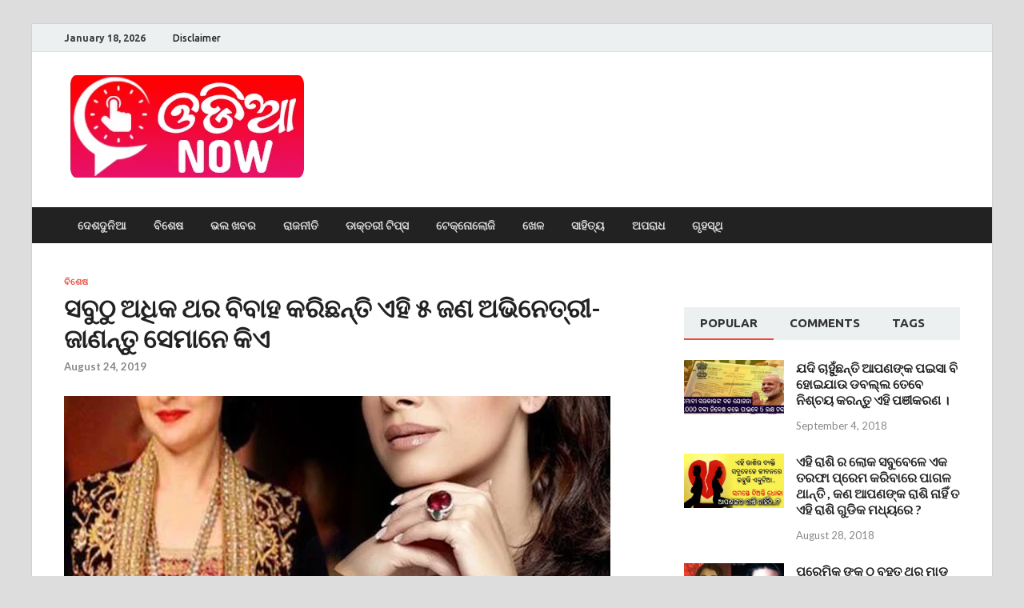

--- FILE ---
content_type: text/html; charset=UTF-8
request_url: https://odiadunia.com/ehi-abhineteri-adhik-thar-bibah-karichanti/
body_size: 19659
content:
<!DOCTYPE html>
<html lang="en-US">
<head>
<meta charset="UTF-8">
<meta name="viewport" content="width=device-width, initial-scale=1">
<link rel="profile" href="http://gmpg.org/xfn/11">

<meta name='robots' content='index, follow, max-image-preview:large, max-snippet:-1, max-video-preview:-1' />

	<!-- This site is optimized with the Yoast SEO plugin v26.5 - https://yoast.com/wordpress/plugins/seo/ -->
	<title>ସବୁଠୁ ଅଧିକ ଥର ବିବାହ କରିଛନ୍ତି ଏହି ୫ ଜଣ ଅଭିନେତ୍ରୀ- ଜାଣନ୍ତୁ ସେମାନେ କିଏ</title>
	<link rel="canonical" href="https://odiadunia.com/ehi-abhineteri-adhik-thar-bibah-karichanti/" />
	<meta property="og:locale" content="en_US" />
	<meta property="og:type" content="article" />
	<meta property="og:title" content="ସବୁଠୁ ଅଧିକ ଥର ବିବାହ କରିଛନ୍ତି ଏହି ୫ ଜଣ ଅଭିନେତ୍ରୀ- ଜାଣନ୍ତୁ ସେମାନେ କିଏ" />
	<meta property="og:description" content="ନମସ୍କାର ବନ୍ଧୁଗଣ, ଆପଣମାନଙ୍କୁ ଆମର ଏହି ଲେଖାକୁ ସ୍ଵାଗତ । ଆଜି ଆମେ ଏଭଳି ୫ଜଣ ଅଭିନେତ୍ରୀଙ୍କ ବିଷୟରେ କହିବୁ ଯେଉଁମାନେ ସବୁଠୁ ଅଧିକଥର ବିବାହ କରିଛନ୍ତି । ଆପଣମାନେ ତ ଜାଣିଥିବେ ବଲୀଉଡ ଦୁନିଆର ସମସ୍ତ କଳାକାର କିଛି ନା &hellip;" />
	<meta property="og:url" content="https://odiadunia.com/ehi-abhineteri-adhik-thar-bibah-karichanti/" />
	<meta property="og:site_name" content="Odia Dunia" />
	<meta property="article:published_time" content="2019-08-24T12:32:31+00:00" />
	<meta property="og:image" content="https://odiadunia.com/wp-content/uploads/2019/08/adhika-thara-bibah-karithiba.jpg" />
	<meta property="og:image:width" content="683" />
	<meta property="og:image:height" content="353" />
	<meta property="og:image:type" content="image/jpeg" />
	<meta name="author" content="Odia Dunia" />
	<meta name="twitter:card" content="summary_large_image" />
	<script type="application/ld+json" class="yoast-schema-graph">{"@context":"https://schema.org","@graph":[{"@type":"Article","@id":"https://odiadunia.com/ehi-abhineteri-adhik-thar-bibah-karichanti/#article","isPartOf":{"@id":"https://odiadunia.com/ehi-abhineteri-adhik-thar-bibah-karichanti/"},"author":{"name":"Odia Dunia","@id":"https://blueviolet-caribou-615638.hostingersite.com/#/schema/person/2172ce687971fe1593feb97428ec5363"},"headline":"ସବୁଠୁ ଅଧିକ ଥର ବିବାହ କରିଛନ୍ତି ଏହି ୫ ଜଣ ଅଭିନେତ୍ରୀ- ଜାଣନ୍ତୁ ସେମାନେ କିଏ","datePublished":"2019-08-24T12:32:31+00:00","mainEntityOfPage":{"@id":"https://odiadunia.com/ehi-abhineteri-adhik-thar-bibah-karichanti/"},"wordCount":1,"commentCount":0,"publisher":{"@id":"https://blueviolet-caribou-615638.hostingersite.com/#organization"},"image":{"@id":"https://odiadunia.com/ehi-abhineteri-adhik-thar-bibah-karichanti/#primaryimage"},"thumbnailUrl":"https://odiadunia.com/wp-content/uploads/2019/08/adhika-thara-bibah-karithiba.jpg","articleSection":["ବିଶେଷ"],"inLanguage":"en-US","potentialAction":[{"@type":"CommentAction","name":"Comment","target":["https://odiadunia.com/ehi-abhineteri-adhik-thar-bibah-karichanti/#respond"]}]},{"@type":"WebPage","@id":"https://odiadunia.com/ehi-abhineteri-adhik-thar-bibah-karichanti/","url":"https://odiadunia.com/ehi-abhineteri-adhik-thar-bibah-karichanti/","name":"ସବୁଠୁ ଅଧିକ ଥର ବିବାହ କରିଛନ୍ତି ଏହି ୫ ଜଣ ଅଭିନେତ୍ରୀ- ଜାଣନ୍ତୁ ସେମାନେ କିଏ","isPartOf":{"@id":"https://blueviolet-caribou-615638.hostingersite.com/#website"},"primaryImageOfPage":{"@id":"https://odiadunia.com/ehi-abhineteri-adhik-thar-bibah-karichanti/#primaryimage"},"image":{"@id":"https://odiadunia.com/ehi-abhineteri-adhik-thar-bibah-karichanti/#primaryimage"},"thumbnailUrl":"https://odiadunia.com/wp-content/uploads/2019/08/adhika-thara-bibah-karithiba.jpg","datePublished":"2019-08-24T12:32:31+00:00","breadcrumb":{"@id":"https://odiadunia.com/ehi-abhineteri-adhik-thar-bibah-karichanti/#breadcrumb"},"inLanguage":"en-US","potentialAction":[{"@type":"ReadAction","target":["https://odiadunia.com/ehi-abhineteri-adhik-thar-bibah-karichanti/"]}]},{"@type":"ImageObject","inLanguage":"en-US","@id":"https://odiadunia.com/ehi-abhineteri-adhik-thar-bibah-karichanti/#primaryimage","url":"https://odiadunia.com/wp-content/uploads/2019/08/adhika-thara-bibah-karithiba.jpg","contentUrl":"https://odiadunia.com/wp-content/uploads/2019/08/adhika-thara-bibah-karithiba.jpg","width":683,"height":353},{"@type":"BreadcrumbList","@id":"https://odiadunia.com/ehi-abhineteri-adhik-thar-bibah-karichanti/#breadcrumb","itemListElement":[{"@type":"ListItem","position":1,"name":"Home","item":"https://blueviolet-caribou-615638.hostingersite.com/"},{"@type":"ListItem","position":2,"name":"ସବୁଠୁ ଅଧିକ ଥର ବିବାହ କରିଛନ୍ତି ଏହି ୫ ଜଣ ଅଭିନେତ୍ରୀ- ଜାଣନ୍ତୁ ସେମାନେ କିଏ"}]},{"@type":"WebSite","@id":"https://blueviolet-caribou-615638.hostingersite.com/#website","url":"https://blueviolet-caribou-615638.hostingersite.com/","name":"Odia Dunia","description":"Odisha&#039;s No.1 News Portal","publisher":{"@id":"https://blueviolet-caribou-615638.hostingersite.com/#organization"},"potentialAction":[{"@type":"SearchAction","target":{"@type":"EntryPoint","urlTemplate":"https://blueviolet-caribou-615638.hostingersite.com/?s={search_term_string}"},"query-input":{"@type":"PropertyValueSpecification","valueRequired":true,"valueName":"search_term_string"}}],"inLanguage":"en-US"},{"@type":"Organization","@id":"https://blueviolet-caribou-615638.hostingersite.com/#organization","name":"Odia Dunia","url":"https://blueviolet-caribou-615638.hostingersite.com/","logo":{"@type":"ImageObject","inLanguage":"en-US","@id":"https://blueviolet-caribou-615638.hostingersite.com/#/schema/logo/image/","url":"https://odiadunia.com/wp-content/uploads/2021/06/OdiaNow-SiteLogo-2.png","contentUrl":"https://odiadunia.com/wp-content/uploads/2021/06/OdiaNow-SiteLogo-2.png","width":307,"height":132,"caption":"Odia Dunia"},"image":{"@id":"https://blueviolet-caribou-615638.hostingersite.com/#/schema/logo/image/"}},{"@type":"Person","@id":"https://blueviolet-caribou-615638.hostingersite.com/#/schema/person/2172ce687971fe1593feb97428ec5363","name":"Odia Dunia","image":{"@type":"ImageObject","inLanguage":"en-US","@id":"https://blueviolet-caribou-615638.hostingersite.com/#/schema/person/image/","url":"https://secure.gravatar.com/avatar/613e3fe092ac276dd094df9f2b14c99c5eaf08e0a22faf0f24922bf8be8fffb0?s=96&d=mm&r=g","contentUrl":"https://secure.gravatar.com/avatar/613e3fe092ac276dd094df9f2b14c99c5eaf08e0a22faf0f24922bf8be8fffb0?s=96&d=mm&r=g","caption":"Odia Dunia"},"url":"https://odiadunia.com/author/maaoduniamangala/"}]}</script>
	<!-- / Yoast SEO plugin. -->


<link rel='dns-prefetch' href='//fonts.googleapis.com' />
<link rel="alternate" type="application/rss+xml" title="Odia Dunia &raquo; Feed" href="https://odiadunia.com/feed/" />
<link rel="alternate" type="application/rss+xml" title="Odia Dunia &raquo; Comments Feed" href="https://odiadunia.com/comments/feed/" />
<link rel="alternate" type="application/rss+xml" title="Odia Dunia &raquo; ସବୁଠୁ ଅଧିକ ଥର ବିବାହ କରିଛନ୍ତି ଏହି ୫ ଜଣ ଅଭିନେତ୍ରୀ- ଜାଣନ୍ତୁ ସେମାନେ କିଏ Comments Feed" href="https://odiadunia.com/ehi-abhineteri-adhik-thar-bibah-karichanti/feed/" />
<link rel="alternate" title="oEmbed (JSON)" type="application/json+oembed" href="https://odiadunia.com/wp-json/oembed/1.0/embed?url=https%3A%2F%2Fodiadunia.com%2Fehi-abhineteri-adhik-thar-bibah-karichanti%2F" />
<link rel="alternate" title="oEmbed (XML)" type="text/xml+oembed" href="https://odiadunia.com/wp-json/oembed/1.0/embed?url=https%3A%2F%2Fodiadunia.com%2Fehi-abhineteri-adhik-thar-bibah-karichanti%2F&#038;format=xml" />
<style id='wp-img-auto-sizes-contain-inline-css' type='text/css'>
img:is([sizes=auto i],[sizes^="auto," i]){contain-intrinsic-size:3000px 1500px}
/*# sourceURL=wp-img-auto-sizes-contain-inline-css */
</style>

<style id='wp-emoji-styles-inline-css' type='text/css'>

	img.wp-smiley, img.emoji {
		display: inline !important;
		border: none !important;
		box-shadow: none !important;
		height: 1em !important;
		width: 1em !important;
		margin: 0 0.07em !important;
		vertical-align: -0.1em !important;
		background: none !important;
		padding: 0 !important;
	}
/*# sourceURL=wp-emoji-styles-inline-css */
</style>
<link rel='stylesheet' id='wp-block-library-css' href='https://odiadunia.com/wp-includes/css/dist/block-library/style.min.css?ver=6.9' type='text/css' media='all' />
<style id='global-styles-inline-css' type='text/css'>
:root{--wp--preset--aspect-ratio--square: 1;--wp--preset--aspect-ratio--4-3: 4/3;--wp--preset--aspect-ratio--3-4: 3/4;--wp--preset--aspect-ratio--3-2: 3/2;--wp--preset--aspect-ratio--2-3: 2/3;--wp--preset--aspect-ratio--16-9: 16/9;--wp--preset--aspect-ratio--9-16: 9/16;--wp--preset--color--black: #000000;--wp--preset--color--cyan-bluish-gray: #abb8c3;--wp--preset--color--white: #ffffff;--wp--preset--color--pale-pink: #f78da7;--wp--preset--color--vivid-red: #cf2e2e;--wp--preset--color--luminous-vivid-orange: #ff6900;--wp--preset--color--luminous-vivid-amber: #fcb900;--wp--preset--color--light-green-cyan: #7bdcb5;--wp--preset--color--vivid-green-cyan: #00d084;--wp--preset--color--pale-cyan-blue: #8ed1fc;--wp--preset--color--vivid-cyan-blue: #0693e3;--wp--preset--color--vivid-purple: #9b51e0;--wp--preset--gradient--vivid-cyan-blue-to-vivid-purple: linear-gradient(135deg,rgb(6,147,227) 0%,rgb(155,81,224) 100%);--wp--preset--gradient--light-green-cyan-to-vivid-green-cyan: linear-gradient(135deg,rgb(122,220,180) 0%,rgb(0,208,130) 100%);--wp--preset--gradient--luminous-vivid-amber-to-luminous-vivid-orange: linear-gradient(135deg,rgb(252,185,0) 0%,rgb(255,105,0) 100%);--wp--preset--gradient--luminous-vivid-orange-to-vivid-red: linear-gradient(135deg,rgb(255,105,0) 0%,rgb(207,46,46) 100%);--wp--preset--gradient--very-light-gray-to-cyan-bluish-gray: linear-gradient(135deg,rgb(238,238,238) 0%,rgb(169,184,195) 100%);--wp--preset--gradient--cool-to-warm-spectrum: linear-gradient(135deg,rgb(74,234,220) 0%,rgb(151,120,209) 20%,rgb(207,42,186) 40%,rgb(238,44,130) 60%,rgb(251,105,98) 80%,rgb(254,248,76) 100%);--wp--preset--gradient--blush-light-purple: linear-gradient(135deg,rgb(255,206,236) 0%,rgb(152,150,240) 100%);--wp--preset--gradient--blush-bordeaux: linear-gradient(135deg,rgb(254,205,165) 0%,rgb(254,45,45) 50%,rgb(107,0,62) 100%);--wp--preset--gradient--luminous-dusk: linear-gradient(135deg,rgb(255,203,112) 0%,rgb(199,81,192) 50%,rgb(65,88,208) 100%);--wp--preset--gradient--pale-ocean: linear-gradient(135deg,rgb(255,245,203) 0%,rgb(182,227,212) 50%,rgb(51,167,181) 100%);--wp--preset--gradient--electric-grass: linear-gradient(135deg,rgb(202,248,128) 0%,rgb(113,206,126) 100%);--wp--preset--gradient--midnight: linear-gradient(135deg,rgb(2,3,129) 0%,rgb(40,116,252) 100%);--wp--preset--font-size--small: 13px;--wp--preset--font-size--medium: 20px;--wp--preset--font-size--large: 36px;--wp--preset--font-size--x-large: 42px;--wp--preset--spacing--20: 0.44rem;--wp--preset--spacing--30: 0.67rem;--wp--preset--spacing--40: 1rem;--wp--preset--spacing--50: 1.5rem;--wp--preset--spacing--60: 2.25rem;--wp--preset--spacing--70: 3.38rem;--wp--preset--spacing--80: 5.06rem;--wp--preset--shadow--natural: 6px 6px 9px rgba(0, 0, 0, 0.2);--wp--preset--shadow--deep: 12px 12px 50px rgba(0, 0, 0, 0.4);--wp--preset--shadow--sharp: 6px 6px 0px rgba(0, 0, 0, 0.2);--wp--preset--shadow--outlined: 6px 6px 0px -3px rgb(255, 255, 255), 6px 6px rgb(0, 0, 0);--wp--preset--shadow--crisp: 6px 6px 0px rgb(0, 0, 0);}:where(.is-layout-flex){gap: 0.5em;}:where(.is-layout-grid){gap: 0.5em;}body .is-layout-flex{display: flex;}.is-layout-flex{flex-wrap: wrap;align-items: center;}.is-layout-flex > :is(*, div){margin: 0;}body .is-layout-grid{display: grid;}.is-layout-grid > :is(*, div){margin: 0;}:where(.wp-block-columns.is-layout-flex){gap: 2em;}:where(.wp-block-columns.is-layout-grid){gap: 2em;}:where(.wp-block-post-template.is-layout-flex){gap: 1.25em;}:where(.wp-block-post-template.is-layout-grid){gap: 1.25em;}.has-black-color{color: var(--wp--preset--color--black) !important;}.has-cyan-bluish-gray-color{color: var(--wp--preset--color--cyan-bluish-gray) !important;}.has-white-color{color: var(--wp--preset--color--white) !important;}.has-pale-pink-color{color: var(--wp--preset--color--pale-pink) !important;}.has-vivid-red-color{color: var(--wp--preset--color--vivid-red) !important;}.has-luminous-vivid-orange-color{color: var(--wp--preset--color--luminous-vivid-orange) !important;}.has-luminous-vivid-amber-color{color: var(--wp--preset--color--luminous-vivid-amber) !important;}.has-light-green-cyan-color{color: var(--wp--preset--color--light-green-cyan) !important;}.has-vivid-green-cyan-color{color: var(--wp--preset--color--vivid-green-cyan) !important;}.has-pale-cyan-blue-color{color: var(--wp--preset--color--pale-cyan-blue) !important;}.has-vivid-cyan-blue-color{color: var(--wp--preset--color--vivid-cyan-blue) !important;}.has-vivid-purple-color{color: var(--wp--preset--color--vivid-purple) !important;}.has-black-background-color{background-color: var(--wp--preset--color--black) !important;}.has-cyan-bluish-gray-background-color{background-color: var(--wp--preset--color--cyan-bluish-gray) !important;}.has-white-background-color{background-color: var(--wp--preset--color--white) !important;}.has-pale-pink-background-color{background-color: var(--wp--preset--color--pale-pink) !important;}.has-vivid-red-background-color{background-color: var(--wp--preset--color--vivid-red) !important;}.has-luminous-vivid-orange-background-color{background-color: var(--wp--preset--color--luminous-vivid-orange) !important;}.has-luminous-vivid-amber-background-color{background-color: var(--wp--preset--color--luminous-vivid-amber) !important;}.has-light-green-cyan-background-color{background-color: var(--wp--preset--color--light-green-cyan) !important;}.has-vivid-green-cyan-background-color{background-color: var(--wp--preset--color--vivid-green-cyan) !important;}.has-pale-cyan-blue-background-color{background-color: var(--wp--preset--color--pale-cyan-blue) !important;}.has-vivid-cyan-blue-background-color{background-color: var(--wp--preset--color--vivid-cyan-blue) !important;}.has-vivid-purple-background-color{background-color: var(--wp--preset--color--vivid-purple) !important;}.has-black-border-color{border-color: var(--wp--preset--color--black) !important;}.has-cyan-bluish-gray-border-color{border-color: var(--wp--preset--color--cyan-bluish-gray) !important;}.has-white-border-color{border-color: var(--wp--preset--color--white) !important;}.has-pale-pink-border-color{border-color: var(--wp--preset--color--pale-pink) !important;}.has-vivid-red-border-color{border-color: var(--wp--preset--color--vivid-red) !important;}.has-luminous-vivid-orange-border-color{border-color: var(--wp--preset--color--luminous-vivid-orange) !important;}.has-luminous-vivid-amber-border-color{border-color: var(--wp--preset--color--luminous-vivid-amber) !important;}.has-light-green-cyan-border-color{border-color: var(--wp--preset--color--light-green-cyan) !important;}.has-vivid-green-cyan-border-color{border-color: var(--wp--preset--color--vivid-green-cyan) !important;}.has-pale-cyan-blue-border-color{border-color: var(--wp--preset--color--pale-cyan-blue) !important;}.has-vivid-cyan-blue-border-color{border-color: var(--wp--preset--color--vivid-cyan-blue) !important;}.has-vivid-purple-border-color{border-color: var(--wp--preset--color--vivid-purple) !important;}.has-vivid-cyan-blue-to-vivid-purple-gradient-background{background: var(--wp--preset--gradient--vivid-cyan-blue-to-vivid-purple) !important;}.has-light-green-cyan-to-vivid-green-cyan-gradient-background{background: var(--wp--preset--gradient--light-green-cyan-to-vivid-green-cyan) !important;}.has-luminous-vivid-amber-to-luminous-vivid-orange-gradient-background{background: var(--wp--preset--gradient--luminous-vivid-amber-to-luminous-vivid-orange) !important;}.has-luminous-vivid-orange-to-vivid-red-gradient-background{background: var(--wp--preset--gradient--luminous-vivid-orange-to-vivid-red) !important;}.has-very-light-gray-to-cyan-bluish-gray-gradient-background{background: var(--wp--preset--gradient--very-light-gray-to-cyan-bluish-gray) !important;}.has-cool-to-warm-spectrum-gradient-background{background: var(--wp--preset--gradient--cool-to-warm-spectrum) !important;}.has-blush-light-purple-gradient-background{background: var(--wp--preset--gradient--blush-light-purple) !important;}.has-blush-bordeaux-gradient-background{background: var(--wp--preset--gradient--blush-bordeaux) !important;}.has-luminous-dusk-gradient-background{background: var(--wp--preset--gradient--luminous-dusk) !important;}.has-pale-ocean-gradient-background{background: var(--wp--preset--gradient--pale-ocean) !important;}.has-electric-grass-gradient-background{background: var(--wp--preset--gradient--electric-grass) !important;}.has-midnight-gradient-background{background: var(--wp--preset--gradient--midnight) !important;}.has-small-font-size{font-size: var(--wp--preset--font-size--small) !important;}.has-medium-font-size{font-size: var(--wp--preset--font-size--medium) !important;}.has-large-font-size{font-size: var(--wp--preset--font-size--large) !important;}.has-x-large-font-size{font-size: var(--wp--preset--font-size--x-large) !important;}
/*# sourceURL=global-styles-inline-css */
</style>

<style id='classic-theme-styles-inline-css' type='text/css'>
/*! This file is auto-generated */
.wp-block-button__link{color:#fff;background-color:#32373c;border-radius:9999px;box-shadow:none;text-decoration:none;padding:calc(.667em + 2px) calc(1.333em + 2px);font-size:1.125em}.wp-block-file__button{background:#32373c;color:#fff;text-decoration:none}
/*# sourceURL=/wp-includes/css/classic-themes.min.css */
</style>
<link rel='stylesheet' id='hitmag-fonts-css' href='https://fonts.googleapis.com/css?family=Ubuntu%3A400%2C500%2C700%7CLato%3A400%2C700%2C400italic%2C700italic%7COpen+Sans%3A400%2C400italic%2C700&#038;subset=latin%2Clatin-ext' type='text/css' media='all' />
<link rel='stylesheet' id='hitmag-font-awesome-css' href='https://odiadunia.com/wp-content/themes/hitmag/css/font-awesome.min.css?ver=4.7.0' type='text/css' media='all' />
<link rel='stylesheet' id='hitmag-style-css' href='https://odiadunia.com/wp-content/themes/hitmag/style.css?ver=6.9' type='text/css' media='all' />
<link rel='stylesheet' id='jquery-flexslider-css' href='https://odiadunia.com/wp-content/themes/hitmag/css/flexslider.css?ver=6.9' type='text/css' media='screen' />
<link rel='stylesheet' id='jquery-magnific-popup-css' href='https://odiadunia.com/wp-content/themes/hitmag/css/magnific-popup.css?ver=6.9' type='text/css' media='all' />
<script type="text/javascript" src="https://odiadunia.com/wp-includes/js/jquery/jquery.min.js?ver=3.7.1" id="jquery-core-js"></script>
<script type="text/javascript" src="https://odiadunia.com/wp-includes/js/jquery/jquery-migrate.min.js?ver=3.4.1" id="jquery-migrate-js"></script>
<script type="text/javascript" id="jquery-js-after">
/* <![CDATA[ */
jQuery(document).ready(function() {
	jQuery(".79a1e217b58e01818881b7f2eecab880").click(function() {
		jQuery.post(
			"https://odiadunia.com/wp-admin/admin-ajax.php", {
				"action": "quick_adsense_onpost_ad_click",
				"quick_adsense_onpost_ad_index": jQuery(this).attr("data-index"),
				"quick_adsense_nonce": "0f160e4a5e",
			}, function(response) { }
		);
	});
});

//# sourceURL=jquery-js-after
/* ]]> */
</script>
<link rel="https://api.w.org/" href="https://odiadunia.com/wp-json/" /><link rel="alternate" title="JSON" type="application/json" href="https://odiadunia.com/wp-json/wp/v2/posts/7373" /><link rel="EditURI" type="application/rsd+xml" title="RSD" href="https://odiadunia.com/xmlrpc.php?rsd" />
<meta name="generator" content="WordPress 6.9" />
<link rel='shortlink' href='https://odiadunia.com/?p=7373' />
<!-- Global site tag (gtag.js) - Google Analytics -->
<script async src="https://www.googletagmanager.com/gtag/js?id=G-P15K65659R"></script>
<script>
  window.dataLayer = window.dataLayer || [];
  function gtag(){dataLayer.push(arguments);}
  gtag('js', new Date());

  gtag('config', 'G-P15K65659R');
</script>
<script type="text/javascript">
  window._taboola = window._taboola || [];
  _taboola.push({article:'auto'});
  !function (e, f, u, i) {
    if (!document.getElementById(i)){
      e.async = 1;
      e.src = u;
      e.id = i;
      f.parentNode.insertBefore(e, f);
    }
  }(document.createElement('script'),
  document.getElementsByTagName('script')[0],
  '//cdn.taboola.com/libtrc/headlines9-odiadunia/loader.js',
  'tb_loader_script');
  if(window.performance && typeof window.performance.mark == 'function')
    {window.performance.mark('tbl_ic');}
</script>
<meta name="facebook-domain-verification" content="9qkgxs0qsfr5gdrvc7xnioi1x6m8z7" />
<script id="script">
    var s = document.createElement("script")
    s.src = "https://notix.io/ent/current/enot.min.js"
    s.onload = function (sdk) {
        sdk.startInstall({
            appId: "1005405066369290db825ccc7345bea",
            loadSettings: true
        })
    }
    document.head.append(s)
</script><script type='text/javascript'>window._taboola = window._taboola || [];
_taboola.push({article:'auto'});
_taboola.push({listenTo:'render',handler:function(p){TRC.modDebug.logMessageToServer(2,"wordpress-integ");}});
_taboola.push({additional_data:{sdkd:{
            "os": "Wordpress",
            "osv": "6.9",
            "php_ver": "8.3.25",
            "sdkt": "Taboola Wordpress Plugin",
            "sdkv": "3.0.2",
            "loc_mid": "",
            "loc_home": ""
        }
    }
});
! function(e, f, u) {
    e.async = 1;
    e.src = u;
    f.parentNode.insertBefore(e, f);
}(document.createElement('script'), document.getElementsByTagName('script')[0], '//cdn.taboola.com/libtrc/headlines9-odiadunia/loader.js');</script><meta property="fb:pages" content="101123144726553" />
<meta property="ia:markup_url_dev" content="https://odiadunia.com/ehi-abhineteri-adhik-thar-bibah-karichanti/?wpna_ia_markup=true">
		<style type="text/css">
			
			button,
			input[type="button"],
			input[type="reset"],
			input[type="submit"] {
				background: #E74C3C;
			}

            .th-readmore {
                background: #E74C3C;
            }           

            a:hover {
                color: #E74C3C;
            } 

            .main-navigation a:hover {
                background-color: #E74C3C;
            }

            .main-navigation .current_page_item > a,
            .main-navigation .current-menu-item > a,
            .main-navigation .current_page_ancestor > a,
            .main-navigation .current-menu-ancestor > a {
                background-color: #E74C3C;
            }

            #main-nav-button:hover {
                background-color: #E74C3C;
            }

            .post-navigation .post-title:hover {
                color: #E74C3C;
            }

            .top-navigation a:hover {
                color: #E74C3C;
            }

            .top-navigation ul ul a:hover {
                background: #E74C3C;
            }

            #top-nav-button:hover {
                color: #E74C3C;
            }

            .responsive-mainnav li a:hover,
            .responsive-topnav li a:hover {
                background: #E74C3C;
            }

            #hm-search-form .search-form .search-submit {
                background-color: #E74C3C;
            }

            .nav-links .current {
                background: #E74C3C;
            }

            .elementor-widget-container h5,
            .widget-title {
                border-bottom: 2px solid #E74C3C;
            }

            .footer-widget-title {
                border-bottom: 2px solid #E74C3C;
            }

            .widget-area a:hover {
                color: #E74C3C;
            }

            .footer-widget-area .widget a:hover {
                color: #E74C3C;
            }

            .site-info a:hover {
                color: #E74C3C;
            }

            .search-form .search-submit {
                background: #E74C3C;
            }

            .hmb-entry-title a:hover {
                color: #E74C3C;
            }

            .hmb-entry-meta a:hover,
            .hms-meta a:hover {
                color: #E74C3C;
            }

            .hms-title a:hover {
                color: #E74C3C;
            }

            .hmw-grid-post .post-title a:hover {
                color: #E74C3C;
            }

            .footer-widget-area .hmw-grid-post .post-title a:hover,
            .footer-widget-area .hmb-entry-title a:hover,
            .footer-widget-area .hms-title a:hover {
                color: #E74C3C;
            }

            .hm-tabs-wdt .ui-state-active {
                border-bottom: 2px solid #E74C3C;
            }

            a.hm-viewall {
                background: #E74C3C;
            }

            #hitmag-tags a,
            .widget_tag_cloud .tagcloud a {
                background: #E74C3C;
            }

            .site-title a {
                color: #E74C3C;
            }

            .hitmag-post .entry-title a:hover {
                color: #E74C3C;
            }

            .hitmag-post .entry-meta a:hover {
                color: #E74C3C;
            }

            .cat-links a {
                color: #E74C3C;
            }

            .hitmag-single .entry-meta a:hover {
                color: #E74C3C;
            }

            .hitmag-single .author a:hover {
                color: #E74C3C;
            }

            .hm-author-content .author-posts-link {
                color: #E74C3C;
            }

            .hm-tags-links a:hover {
                background: #E74C3C;
            }

            .hm-tagged {
                background: #E74C3C;
            }

            .hm-edit-link a.post-edit-link {
                background: #E74C3C;
            }

            .arc-page-title {
                border-bottom: 2px solid #E74C3C;
            }

            .srch-page-title {
                border-bottom: 2px solid #E74C3C;
            }

            .hm-slider-details .cat-links {
                background: #E74C3C;
            }

            .hm-rel-post .post-title a:hover {
                color: #E74C3C;
            }

            .comment-author a {
                color: #E74C3C;
            }

            .comment-metadata a:hover,
            .comment-metadata a:focus,
            .pingback .comment-edit-link:hover,
            .pingback .comment-edit-link:focus {
                color: #E74C3C;
            }

            .comment-reply-link:hover,
            .comment-reply-link:focus {
                background: #E74C3C;
            }

            .required {
                color: #E74C3C;
            }

            blockquote {
                border-left: 3px solid #E74C3C;
            }

            .comment-reply-title small a:before {
                color: #E74C3C;
            }
            
            .woocommerce ul.products li.product h3:hover,
            .woocommerce-widget-area ul li a:hover,
            .woocommerce-loop-product__title:hover {
                color: #E74C3C;
            }

            .woocommerce-product-search input[type="submit"],
            .woocommerce #respond input#submit, 
            .woocommerce a.button, 
            .woocommerce button.button, 
            .woocommerce input.button,
            .woocommerce nav.woocommerce-pagination ul li a:focus,
            .woocommerce nav.woocommerce-pagination ul li a:hover,
            .woocommerce nav.woocommerce-pagination ul li span.current,
            .woocommerce span.onsale,
            .woocommerce-widget-area .widget-title,
            .woocommerce #respond input#submit.alt,
            .woocommerce a.button.alt,
            .woocommerce button.button.alt,
            .woocommerce input.button.alt {
                background: #E74C3C;
            }
            
            .wp-block-quote,
            .wp-block-quote:not(.is-large):not(.is-style-large) {
                border-left: 3px solid #E74C3C;
            }		</style>
	<link rel="pingback" href="https://odiadunia.com/xmlrpc.php">	<style type="text/css">

			.site-title a,
		.site-description {
			position: absolute;
			clip: rect(1px, 1px, 1px, 1px);
		}

	
	</style>
	<link rel="icon" href="https://odiadunia.com/wp-content/uploads/2021/06/OdiaNow-SiteLogo1-2.png" sizes="32x32" />
<link rel="icon" href="https://odiadunia.com/wp-content/uploads/2021/06/OdiaNow-SiteLogo1-2.png" sizes="192x192" />
<link rel="apple-touch-icon" href="https://odiadunia.com/wp-content/uploads/2021/06/OdiaNow-SiteLogo1-2.png" />
<meta name="msapplication-TileImage" content="https://odiadunia.com/wp-content/uploads/2021/06/OdiaNow-SiteLogo1-2.png" />
</head>

<body class="wp-singular post-template-default single single-post postid-7373 single-format-standard wp-custom-logo wp-theme-hitmag group-blog th-right-sidebar">



<div id="page" class="site hitmag-wrapper">
	<a class="skip-link screen-reader-text" href="#content">Skip to content</a>

	
	<header id="masthead" class="site-header" role="banner">

		
							<div class="hm-topnavbutton">
					<div class="hm-nwrap">
						<a href="#" class="navbutton" id="top-nav-button">Top Menu</a>
					</div>	
				</div>
				<div class="responsive-topnav"></div>					
			
			<div class="hm-top-bar">
				<div class="hm-container">
					
											<div class="hm-date">January 18, 2026</div>
					
											<div id="top-navigation" class="top-navigation">
							<div class="menu-top-container"><ul id="top-menu" class="menu"><li id="menu-item-90283" class="menu-item menu-item-type-post_type menu-item-object-page menu-item-90283"><a href="https://odiadunia.com/disclaimer/">Disclaimer</a></li>
</ul></div>					
						</div>		
					
					
				</div><!-- .hm-container -->
			</div><!-- .hm-top-bar -->

		
		
		<div class="header-main-area ">
			<div class="hm-container">
			<div class="site-branding">
				<div class="site-branding-content">
					<div class="hm-logo">
						<a href="https://odiadunia.com/" class="custom-logo-link" rel="home"><img width="307" height="132" src="https://odiadunia.com/wp-content/uploads/2021/06/OdiaNow-SiteLogo-2.png" class="custom-logo" alt="Odia Dunia" decoding="async" /></a>					</div><!-- .hm-logo -->

					<div class="hm-site-title">
													<p class="site-title"><a href="https://odiadunia.com/" rel="home">Odia Dunia</a></p>
													<p class="site-description">Odisha&#039;s No.1 News Portal</p>
											</div><!-- .hm-site-title -->
				</div><!-- .site-branding-content -->
			</div><!-- .site-branding -->

			
						</div><!-- .hm-container -->
		</div><!-- .header-main-area -->

		
		<div class="hm-nav-container">
			<nav id="site-navigation" class="main-navigation" role="navigation">
				<div class="hm-container">
					<div class="menu-main-menu-container"><ul id="primary-menu" class="menu"><li id="menu-item-15" class="menu-item menu-item-type-taxonomy menu-item-object-category menu-item-15"><a href="https://odiadunia.com/category/%e0%ac%a6%e0%ad%87%e0%ac%b6%e0%ac%a6%e0%ad%81%e0%ac%a8%e0%ac%bf%e0%ac%86/">ଦେଶଦୁନିଆ</a></li>
<li id="menu-item-153" class="menu-item menu-item-type-taxonomy menu-item-object-category current-post-ancestor current-menu-parent current-post-parent menu-item-153"><a href="https://odiadunia.com/category/%e0%ac%ac%e0%ac%bf%e0%ac%b6%e0%ad%87%e0%ac%b7/">ବିଶେଷ</a></li>
<li id="menu-item-16" class="menu-item menu-item-type-taxonomy menu-item-object-category menu-item-16"><a href="https://odiadunia.com/category/%e0%ac%ad%e0%ac%b2-%e0%ac%96%e0%ac%ac%e0%ac%b0/">ଭଲ ଖବର</a></li>
<li id="menu-item-17" class="menu-item menu-item-type-taxonomy menu-item-object-category menu-item-17"><a href="https://odiadunia.com/category/%e0%ac%b0%e0%ac%be%e0%ac%9c%e0%ac%a8%e0%ad%80%e0%ac%a4%e0%ac%bf/">ରାଜନୀତି</a></li>
<li id="menu-item-14" class="menu-item menu-item-type-taxonomy menu-item-object-category menu-item-14"><a href="https://odiadunia.com/category/%e0%ac%a1%e0%ac%be%e0%ac%95%e0%ad%8d%e0%ac%a4%e0%ac%b0%e0%ad%80-%e0%ac%9f%e0%ac%bf%e0%ac%aa%e0%ad%8d%e0%ac%b8/">ଡାକ୍ତରୀ ଟିପ୍ସ</a></li>
<li id="menu-item-13" class="menu-item menu-item-type-taxonomy menu-item-object-category menu-item-13"><a href="https://odiadunia.com/category/%e0%ac%9f%e0%ad%87%e0%ac%95%e0%ad%8d%e0%ac%a8%e0%ad%8b%e0%ac%b2%e0%ad%8b%e0%ac%9c%e0%ac%bf/">ଟେକ୍ନୋଲୋଜି</a></li>
<li id="menu-item-11" class="menu-item menu-item-type-taxonomy menu-item-object-category menu-item-11"><a href="https://odiadunia.com/category/%e0%ac%96%e0%ad%87%e0%ac%b3/">ଖେଳ</a></li>
<li id="menu-item-18" class="menu-item menu-item-type-taxonomy menu-item-object-category menu-item-18"><a href="https://odiadunia.com/category/%e0%ac%b8%e0%ac%be%e0%ac%b9%e0%ac%bf%e0%ac%a4%e0%ad%8d%e0%ad%9f/">ସାହିତ୍ୟ</a></li>
<li id="menu-item-10" class="menu-item menu-item-type-taxonomy menu-item-object-category menu-item-10"><a href="https://odiadunia.com/category/%e0%ac%85%e0%ac%aa%e0%ac%b0%e0%ac%be%e0%ac%a7/">ଅପରାଧ</a></li>
<li id="menu-item-12" class="menu-item menu-item-type-taxonomy menu-item-object-category menu-item-12"><a href="https://odiadunia.com/category/%e0%ac%97%e0%ad%83%e0%ac%b9%e0%ac%b8%e0%ad%8d%e0%ac%a5%e0%ac%bf/">ଗୃହସ୍ଥି</a></li>
</ul></div>					
									</div><!-- .hm-container -->
			</nav><!-- #site-navigation -->
			<div class="hm-nwrap">
				<a href="#" class="navbutton" id="main-nav-button">Main Menu</a>
			</div>
			<div class="responsive-mainnav"></div>
		</div><!-- .hm-nav-container -->

		
	</header><!-- #masthead -->

	
	<div id="content" class="site-content">
		<div class="hm-container">
	
	<div id="primary" class="content-area">
		<main id="main" class="site-main" role="main">

		
<article id="post-7373" class="hitmag-single post-7373 post type-post status-publish format-standard has-post-thumbnail hentry category-12">

	
	<header class="entry-header">
		<div class="cat-links"><a href="https://odiadunia.com/category/%e0%ac%ac%e0%ac%bf%e0%ac%b6%e0%ad%87%e0%ac%b7/" rel="category tag">ବିଶେଷ</a></div><h1 class="entry-title">ସବୁଠୁ ଅଧିକ ଥର ବିବାହ କରିଛନ୍ତି ଏହି ୫ ଜଣ ଅଭିନେତ୍ରୀ- ଜାଣନ୍ତୁ ସେମାନେ କିଏ</h1>		<div class="entry-meta">
			<span class="posted-on"><a href="https://odiadunia.com/ehi-abhineteri-adhik-thar-bibah-karichanti/" rel="bookmark"><time class="entry-date published updated" datetime="2019-08-24T18:02:31+05:30">August 24, 2019</time></a></span>		</div><!-- .entry-meta -->
		
	</header><!-- .entry-header -->
	
	<img width="683" height="353" src="https://odiadunia.com/wp-content/uploads/2019/08/adhika-thara-bibah-karithiba.jpg" class="attachment-hitmag-featured size-hitmag-featured wp-post-image" alt="" decoding="async" fetchpriority="high" />
	
	<div class="entry-content">
		<div class="79a1e217b58e01818881b7f2eecab880" data-index="5" style="float: none; margin:10px 0 10px 0; text-align:center;">
<div id="taboola-mid-article-thumbnails"></div>
<script type="text/javascript">
  window._taboola = window._taboola || [];
  _taboola.push({
    mode: 'thumbnails-m1',
    container: 'taboola-mid-article-thumbnails',
    placement: 'Mid Article Thumbnails',
    target_type: 'mix'
  });
</script>
</div>
<p style="text-align: justify;">ନମସ୍କାର ବନ୍ଧୁଗଣ, ଆପଣମାନଙ୍କୁ ଆମର ଏହି ଲେଖାକୁ ସ୍ଵାଗତ । ଆଜି ଆମେ ଏଭଳି ୫ଜଣ ଅଭିନେତ୍ରୀଙ୍କ ବିଷୟରେ କହିବୁ ଯେଉଁମାନେ ସବୁଠୁ ଅଧିକଥର ବିବାହ କରିଛନ୍ତି । ଆପଣମାନେ ତ ଜାଣିଥିବେ ବଲୀଉଡ ଦୁନିଆର ସମସ୍ତ କଳାକାର କିଛି ନା କିଛି କଥାକୁ ନେଇ ସବୁ ବେଳେ ଚର୍ଚ୍ଚାରେ ରୁହନ୍ତି । ଏବଂ ଦର୍ଶକ ମାନେ ମଧ୍ୟ କଳାକାରଙ୍କ ବ୍ୟକ୍ତିଗତ ଜୀବନ ବିଷୟରେ ଜାଣିବାକୁ ସବୁବେଳେ ରୂଚି ରଖିଥାନ୍ତି । ବଲୀଉଡ ର ଅଭିନେତ୍ରୀମାନେ କେହି କାହାଠୁ କମ ନୁହନ୍ତି । ସମସ୍ତେ ନିଜ ନିଜ ତାରିକାରେ ଦର୍ଶକ ମାନଙ୍କ ମନରେ ରାଜ କରନ୍ତି ।</p>
<p style="text-align: justify;">ତେବେ ଆଜି ଆମେ ସେହିଭଳି କିଛି ଅଭିନେତ୍ରୀ ମାନଙ୍କ ବିଷୟରେ କହିବୁ ଯେଉଁମାନେ ନିଜର ବିବାହ କୁ ନେଇ ସୋସିଆଲ ମିଡିଆରେ ଖୁବ ଚର୍ଚ୍ଚାରେ ଅଛନ୍ତି । ତେବେ ଆସନ୍ତୁ ଜାଣିବା ସେହି ୫ ଜଣ ଅଭିନେତ୍ରୀ କିଏ ।</p><div class="79a1e217b58e01818881b7f2eecab880" data-index="6" style="float: none; margin:10px 0 10px 0; text-align:center;">
<div id="taboola-mid-article-thumbnails-2"></div>
<script type="text/javascript">
  window._taboola = window._taboola || [];
  _taboola.push({
    mode: 'thumbnails-m1',
    container: 'taboola-mid-article-thumbnails-2',
    placement: 'Mid Article Thumbnails 2',
    target_type: 'mix'
  });
</script>
</div>

<p style="text-align: justify;"><img decoding="async" class="aligncenter wp-image-7379" src="https://odiadunia.com/wp-content/uploads/2019/08/Neelima-Azeem.jpg" alt="" width="717" height="600" /></p>
<h3 style="text-align: justify;">ନିଳିମା ଅଜିମ୍‌</h3>
<p style="text-align: justify;">ବଲିଉଡ ଅଭିନେତ୍ରୀ ନିଳିମା ଅଜିମ୍‌ ଥରେ ବା ଦୁଇଥର ନୁହଁ ବରଂ ତିନି ଥର ବିବାହ କରିଛନ୍ତି । ପ୍ରଥମେ ସେ ପଙ୍କଜ କପୁରଙ୍କୁ ବିବାହ କରିଥିଲେ । ଦ୍ବିତୀୟ ଥର ସେ ରାଜେଶ ଖଟ୍ଟରଙ୍କୁ ବିବାହ କରିଥିଲେ ଓ ତୃତୀୟ ଥର ଉସ୍ମାଦ ରଜା ଅଲ୍ଲୀ ଖାନଙ୍କୁ ବିବାହ କରିଥିଲେ ।</p>
<p><img decoding="async" class="aligncenter wp-image-7375" src="https://odiadunia.com/wp-content/uploads/2019/08/neelam-kothari1.jpg" alt="" width="801" height="500" /></p>
<h3 style="text-align: justify;">ନିଲମ କୋଠାରୀ</h3>
<p style="text-align: justify;">ବଲିଉଡ ଅଭିନେତ୍ରୀ ନିଲମ କୋଠାରୀ ମଧ୍ୟ ୨ ଥର ବିବାହ କରିଛନ୍ତି। ପ୍ରଥମେ ସେ ଇଂଲଣ୍ଡ ଜଣେ ବ୍ୟବସାୟୀଙ୍କୁ ବିବାହ କରିଥିଲେ। ତାଙ୍କ ସହ ବିବାହ ବିଚ୍ଛେଦ ପରେ ଅଭିନେତା ସମୀର ସୋନିଙ୍କ ସହ ଦ୍ବିତୀୟ ବିବାହ କରିଥିଲେ।</p>
<p><img loading="lazy" decoding="async" class="aligncenter wp-image-7380" src="https://odiadunia.com/wp-content/uploads/2019/08/jeba-mukhtyar.jpg" alt="" width="889" height="500" srcset="https://odiadunia.com/wp-content/uploads/2019/08/jeba-mukhtyar.jpg 1280w, https://odiadunia.com/wp-content/uploads/2019/08/jeba-mukhtyar-768x432.jpg 768w" sizes="auto, (max-width: 889px) 100vw, 889px" /></p>
<h3 style="text-align: justify;">ଜେବା ବଖ୍ତିୟାର</h3>
<p style="text-align: justify;">ବଲିଉଡ ଅଭିନେତ୍ରୀ ଜେବା ବଖ୍ତିୟାର ୪ ଥର ବିବାହ କରିଛନ୍ତି । ପ୍ରଥମେ ଅଦନାନ ସମି, ଦ୍ବୀତୀୟ ଥର ଜାବେଦ ଜାଫ୍ରି, ତୃତୀୟ ଥର ସଲମାନ ବଲିଆନୀ ଓ ଚର୍ଥୁତ ଥର ସୋହେଲ ଖାନ ଲେଗହାରୀଙ୍କୁ ବିବାହ କରିଥିଲେ ।</p>
<p><img loading="lazy" decoding="async" class="aligncenter wp-image-7376" src="https://odiadunia.com/wp-content/uploads/2019/08/bindia-goswami.jpg" alt="" width="875" height="500" /></p>
<h3 style="text-align: justify;">ବିନ୍ଦିଆ ଗୋସ୍ବାମୀ</h3>
<p style="text-align: justify;">ବଲିଉଡର ପ୍ରସିଦ୍ଧ ଅଭିନେତ୍ରୀ ବିନ୍ଦିଆ ଗୋସ୍ବାମୀ ୨ ଥର ବିବାହ କରିଛନ୍ତି । ପ୍ରଥମେ ସେ ଅଭିନେତା ବିନୋଦ ମେହରାଙ୍କୁ ବିବାହ କରିଥିଲେ ଓ ପରେ ସେ ଜ୍ୟୋତି ପ୍ରକାଶ ଦତ୍ତଙ୍କ ସହ ବିବାହ ବନ୍ଦନରେ ବାନ୍ଧିହୋଇଥିଲେ ।</p>
<p><img loading="lazy" decoding="async" class="aligncenter size-full wp-image-7378" src="https://odiadunia.com/wp-content/uploads/2019/08/Yogeeta-Bali.jpg" alt="" width="1000" height="600" srcset="https://odiadunia.com/wp-content/uploads/2019/08/Yogeeta-Bali.jpg 1000w, https://odiadunia.com/wp-content/uploads/2019/08/Yogeeta-Bali-768x461.jpg 768w" sizes="auto, (max-width: 1000px) 100vw, 1000px" /></p>
<h3 style="text-align: justify;">ଯୋଗିତା ବାଲି</h3>
<p style="text-align: justify;">ବଲିଉଡର ପ୍ରତିଷ୍ଠିତ ଅଭିନେତ୍ରୀ ଯୋଗିତା ବାଲି ପ୍ରଥମେ ବରିଷ୍ଠ ଗାୟକ କିଶୋର କୁମାରଙ୍କୁ ବିବାହ କରିଥିଲେ । କିଶୋରଙ୍କୁ ଛାଡପତ୍ର ଦେବା ପରେ ସେ ଅଭିନେତା ମିଥୁନ ଚକ୍ରବର୍ତ୍ତିୀଙ୍କୁ ଦ୍ବିତୀୟ ବିବାହ କରିଥିଲେ ।</p>

<div style="font-size: 0px; height: 0px; line-height: 0px; margin: 0; padding: 0; clear: both;"></div><div id='taboola-below-article-thumbnails'></div><script type='text/javascript'>window._taboola = window._taboola || [];
_taboola.push({mode:'thumbnails-a', container:'taboola-below-article-thumbnails', placement:'below-article', target_type: 'mix'});</script>	</div><!-- .entry-content -->

	
	<footer class="entry-footer">
			</footer><!-- .entry-footer -->

	
</article><!-- #post-## -->
    <div class="hm-related-posts">
    
    <div class="wt-container">
        <h4 class="widget-title">Related Posts</h4>
    </div>

    <div class="hmrp-container">

        
                <div class="hm-rel-post">
                    <a href="https://odiadunia.com/purusha-mane-ehi-karan-jogu-bibahita-mahila-prati-akarshit-hoijaanti/" rel="bookmark" title="ପୁରୁଷ ମାନେ ଏହି କାରଣ ଯୋଗୁ ବିବାହିତା ମହିଳାଙ୍କ ପ୍ରତି ବେଶୀ ଆକର୍ଷିତ ହୋଇଯାଆନ୍ତି&#8230; କାରଣ ଜାଣିଲେ ଆଶ୍ଚର୍ଯ୍ୟ ହୋଇଯିବେ">
                        <img width="683" height="354" src="https://odiadunia.com/wp-content/uploads/2024/08/akarshita-huanti.jpg" class="attachment-hitmag-grid size-hitmag-grid wp-post-image" alt="" decoding="async" loading="lazy" />                    </a>
                    <h3 class="post-title">
                        <a href="https://odiadunia.com/purusha-mane-ehi-karan-jogu-bibahita-mahila-prati-akarshit-hoijaanti/" rel="bookmark" title="ପୁରୁଷ ମାନେ ଏହି କାରଣ ଯୋଗୁ ବିବାହିତା ମହିଳାଙ୍କ ପ୍ରତି ବେଶୀ ଆକର୍ଷିତ ହୋଇଯାଆନ୍ତି&#8230; କାରଣ ଜାଣିଲେ ଆଶ୍ଚର୍ଯ୍ୟ ହୋଇଯିବେ">
                            ପୁରୁଷ ମାନେ ଏହି କାରଣ ଯୋଗୁ ବିବାହିତା ମହିଳାଙ୍କ ପ୍ରତି ବେଶୀ ଆକର୍ଷିତ ହୋଇଯାଆନ୍ତି&#8230; କାରଣ ଜାଣିଲେ ଆଶ୍ଚର୍ଯ୍ୟ ହୋଇଯିବେ                        </a>
                    </h3>
                    <p class="hms-meta"><time class="entry-date published updated" datetime="2024-09-04T10:27:28+05:30">September 4, 2024</time></p>
                </div>
            
            
                <div class="hm-rel-post">
                    <a href="https://odiadunia.com/adhika-bhabuthiba-loka-ehi-kathaku-janantu-ajatha-chinta-karibeni/" rel="bookmark" title="ଓଭରଥିଙ୍କିଙ୍ଗ କରୁଛନ୍ତି କି ? ଅଧିକ ଭାବୁଥିବା ଲୋକ ଏହି କଥାକୁ ଧ୍ୟାନର ସହ ଜାଣନ୍ତୁ, ଅଯଥା ଚିନ୍ତା କରିବେନି &#8211; Jaya Kishori">
                        <img width="683" height="354" src="https://odiadunia.com/wp-content/uploads/2024/08/adhika-bhabuthiba.jpg" class="attachment-hitmag-grid size-hitmag-grid wp-post-image" alt="" decoding="async" loading="lazy" />                    </a>
                    <h3 class="post-title">
                        <a href="https://odiadunia.com/adhika-bhabuthiba-loka-ehi-kathaku-janantu-ajatha-chinta-karibeni/" rel="bookmark" title="ଓଭରଥିଙ୍କିଙ୍ଗ କରୁଛନ୍ତି କି ? ଅଧିକ ଭାବୁଥିବା ଲୋକ ଏହି କଥାକୁ ଧ୍ୟାନର ସହ ଜାଣନ୍ତୁ, ଅଯଥା ଚିନ୍ତା କରିବେନି &#8211; Jaya Kishori">
                            ଓଭରଥିଙ୍କିଙ୍ଗ କରୁଛନ୍ତି କି ? ଅଧିକ ଭାବୁଥିବା ଲୋକ ଏହି କଥାକୁ ଧ୍ୟାନର ସହ ଜାଣନ୍ତୁ, ଅଯଥା ଚିନ୍ତା କରିବେନି &#8211; Jaya Kishori                        </a>
                    </h3>
                    <p class="hms-meta"><time class="entry-date published updated" datetime="2024-09-04T10:25:42+05:30">September 4, 2024</time></p>
                </div>
            
            
                <div class="hm-rel-post">
                    <a href="https://odiadunia.com/rosei-ghara-keunthi-o-kipari-heba-uchit/" rel="bookmark" title="Vastu tips; &#8211; ରୋଷେଇ ଘର କିପରି ଓ କେଉଁଠି ହେବା ଉଚିତ ? କେଉଁ ଜିନିଷ କେଉଁଠି ରଖିବେ ?">
                        <img width="683" height="354" src="https://odiadunia.com/wp-content/uploads/2024/08/kitche-room.jpg" class="attachment-hitmag-grid size-hitmag-grid wp-post-image" alt="" decoding="async" loading="lazy" />                    </a>
                    <h3 class="post-title">
                        <a href="https://odiadunia.com/rosei-ghara-keunthi-o-kipari-heba-uchit/" rel="bookmark" title="Vastu tips; &#8211; ରୋଷେଇ ଘର କିପରି ଓ କେଉଁଠି ହେବା ଉଚିତ ? କେଉଁ ଜିନିଷ କେଉଁଠି ରଖିବେ ?">
                            Vastu tips; &#8211; ରୋଷେଇ ଘର କିପରି ଓ କେଉଁଠି ହେବା ଉଚିତ ? କେଉଁ ଜିନିଷ କେଉଁଠି ରଖିବେ ?                        </a>
                    </h3>
                    <p class="hms-meta"><time class="entry-date published updated" datetime="2024-09-04T10:24:00+05:30">September 4, 2024</time></p>
                </div>
            
            
    </div>
    </div>

    
	<nav class="navigation post-navigation" aria-label="Posts">
		<h2 class="screen-reader-text">Post navigation</h2>
		<div class="nav-links"><div class="nav-previous"><a href="https://odiadunia.com/arun-jetly-died-today/" rel="prev"><span class="meta-nav" aria-hidden="true">Previous Article</span> <span class="post-title">ସୁଷମା ସ୍ବରାଜଙ୍କ ପରେ ପୁଣି ଏକ ଦିଗଜ ନେତା ପୂର୍ବତନ କେନ୍ଦ୍ରମନ୍ତ୍ରୀ ଅରୁଣ ଜେଟଲୀଙ୍କ ହେଲା ପରଲୋକ</span></a></div><div class="nav-next"><a href="https://odiadunia.com/%e0%ac%b0%e0%ac%ac%e0%ac%bf%e0%ac%ac%e0%ac%be%e0%ac%b0-25-%e0%ac%85%e0%ac%97%e0%ac%b7%e0%ad%8d%e0%ac%9f-2019-%e0%ac%95%e0%ad%87%e0%ac%ae%e0%ac%bf%e0%ac%a4%e0%ac%bf-%e0%ac%95%e0%ac%9f/" rel="next"><span class="meta-nav" aria-hidden="true">Next Article</span> <span class="post-title">ରବିବାର, 25 ଅଗଷ୍ଟ 2019 – କେମିତି କଟିବ ଆଜି ଆପଣଙ୍କ ଦିନ</span></a></div></div>
	</nav>
<div id="comments" class="comments-area">

		<div id="respond" class="comment-respond">
		<h3 id="reply-title" class="comment-reply-title">Leave a Reply <small><a rel="nofollow" id="cancel-comment-reply-link" href="/ehi-abhineteri-adhik-thar-bibah-karichanti/#respond" style="display:none;">Cancel reply</a></small></h3><form action="https://odiadunia.com/wp-comments-post.php" method="post" id="commentform" class="comment-form"><p class="comment-notes"><span id="email-notes">Your email address will not be published.</span> <span class="required-field-message">Required fields are marked <span class="required">*</span></span></p><p class="comment-form-comment"><label for="comment">Comment <span class="required">*</span></label> <textarea id="comment" name="comment" cols="45" rows="8" maxlength="65525" required></textarea></p><p class="comment-form-author"><label for="author">Name <span class="required">*</span></label> <input id="author" name="author" type="text" value="" size="30" maxlength="245" autocomplete="name" required /></p>
<p class="comment-form-email"><label for="email">Email <span class="required">*</span></label> <input id="email" name="email" type="email" value="" size="30" maxlength="100" aria-describedby="email-notes" autocomplete="email" required /></p>
<p class="comment-form-url"><label for="url">Website</label> <input id="url" name="url" type="url" value="" size="30" maxlength="200" autocomplete="url" /></p>
<p class="form-submit"><input name="submit" type="submit" id="submit" class="submit" value="Post Comment" /> <input type='hidden' name='comment_post_ID' value='7373' id='comment_post_ID' />
<input type='hidden' name='comment_parent' id='comment_parent' value='0' />
</p></form>	</div><!-- #respond -->
	
</div><!-- #comments -->

		</main><!-- #main -->
	</div><!-- #primary -->


<aside id="secondary" class="widget-area" role="complementary">

	
	<section id="taboola-2" class="widget widget_taboola"><script type="text/javascript">window._taboola = window._taboola || [];
_taboola.push({mode:'thumbnails-rr', container:'taboola-2', placement:'WP Right Rail (sidebar-1-2)', target_type: 'mix'});</script></section><section id="hitmag_tabbed_widget-5" class="widget widget_hitmag_tabbed_widget">
		<div class="hm-tabs-wdt">

		<ul class="hm-tab-nav">
			<li class="hm-tab"><a class="hm-tab-anchor" href="#hitmag-popular">Popular</a></li>
			<li class="hm-tab"><a class="hm-tab-anchor" href="#hitmag-comments">Comments</a></li>
			<li class="hm-tab"><a class="hm-tab-anchor" href="#hitmag-tags">Tags</a></li>
		</ul>

		<div class="tab-content">
			<div id="hitmag-popular">
										<div class="hms-post">
															<div class="hms-thumb">
									<a href="https://odiadunia.com/jadi-chanuchnti-hoijau/" title="ଯଦି ଚାହୁଁଛନ୍ତି ଆପଣଙ୍କ ପଇସା ବି ହୋଇଯାଉ ଡବଲ୍ଲ ତେବେ ନିଶ୍ଚୟ କରନ୍ତୁ ଏହି ପଞୀକରଣ ।"><img width="735" height="400" src="https://odiadunia.com/wp-content/uploads/2018/10/modi-chanhun-p1.jpg" class="attachment-hitmag-thumbnail size-hitmag-thumbnail wp-post-image" alt="" decoding="async" loading="lazy" /></a>
								</div>
														<div class="hms-details">
								<h3 class="hms-title"><a href="https://odiadunia.com/jadi-chanuchnti-hoijau/" rel="bookmark">ଯଦି ଚାହୁଁଛନ୍ତି ଆପଣଙ୍କ ପଇସା ବି ହୋଇଯାଉ ଡବଲ୍ଲ ତେବେ ନିଶ୍ଚୟ କରନ୍ତୁ ଏହି ପଞୀକରଣ ।</a></h3>								<p class="hms-meta"><time class="entry-date published" datetime="2018-09-04T17:39:24+05:30">September 4, 2018</time><time class="updated" datetime="2018-10-04T18:16:19+05:30">October 4, 2018</time></p>
							</div>
						</div>
											<div class="hms-post">
															<div class="hms-thumb">
									<a href="https://odiadunia.com/ehi-rashi-ruhe-ekutia/" title="ଏହି ରାଶି ର ଲୋକ ସବୁବେଳେ ଏକ ତରଫା ପ୍ରେମ କରିବାରେ ପାଗଳ ଥାନ୍ତି , କଣ ଆପଣଙ୍କ ରାଶି ନାହିଁ ତ ଏହି ରାଶି ଗୁଡିକ ମଧ୍ୟରେ ?"><img width="735" height="400" src="https://odiadunia.com/wp-content/uploads/2018/09/rashi-ekutiap1.jpg" class="attachment-hitmag-thumbnail size-hitmag-thumbnail wp-post-image" alt="" decoding="async" loading="lazy" /></a>
								</div>
														<div class="hms-details">
								<h3 class="hms-title"><a href="https://odiadunia.com/ehi-rashi-ruhe-ekutia/" rel="bookmark">ଏହି ରାଶି ର ଲୋକ ସବୁବେଳେ ଏକ ତରଫା ପ୍ରେମ କରିବାରେ ପାଗଳ ଥାନ୍ତି , କଣ ଆପଣଙ୍କ ରାଶି ନାହିଁ ତ ଏହି ରାଶି ଗୁଡିକ ମଧ୍ୟରେ ?</a></h3>								<p class="hms-meta"><time class="entry-date published" datetime="2018-08-28T12:59:46+05:30">August 28, 2018</time><time class="updated" datetime="2018-09-29T13:10:09+05:30">September 29, 2018</time></p>
							</div>
						</div>
											<div class="hms-post">
															<div class="hms-thumb">
									<a href="https://odiadunia.com/premikanku-thu-mada-khaisari/" title="ପ୍ରେମିକ ଙ୍କ ଠୁ ବହୁତ ଥର ମାଡ ଖାଇ ସାରିଲେଣି ଏହି ବଲିଉଡ ର ଅଭିନେତ୍ରୀ ମାନେ । ତିନି ନମ୍ବର ଙ୍କ ସହିତ ହୋଇଛି କିଛି ଖରାପ ।"><img width="699" height="369" src="https://odiadunia.com/wp-content/uploads/2018/09/mada-khaip2.jpg" class="attachment-hitmag-thumbnail size-hitmag-thumbnail wp-post-image" alt="" decoding="async" loading="lazy" /></a>
								</div>
														<div class="hms-details">
								<h3 class="hms-title"><a href="https://odiadunia.com/premikanku-thu-mada-khaisari/" rel="bookmark">ପ୍ରେମିକ ଙ୍କ ଠୁ ବହୁତ ଥର ମାଡ ଖାଇ ସାରିଲେଣି ଏହି ବଲିଉଡ ର ଅଭିନେତ୍ରୀ ମାନେ । ତିନି ନମ୍ବର ଙ୍କ ସହିତ ହୋଇଛି କିଛି ଖରାପ ।</a></h3>								<p class="hms-meta"><time class="entry-date published" datetime="2018-08-29T13:06:06+05:30">August 29, 2018</time><time class="updated" datetime="2018-09-29T13:09:57+05:30">September 29, 2018</time></p>
							</div>
						</div>
											<div class="hms-post">
															<div class="hms-thumb">
									<a href="https://odiadunia.com/maa-laxmi-prasanna-hebe-october-masare/" title="ଅକ୍ଟୋବର ମାସର ଆରମ୍ଭରୁ ଏହି ରାଶୀଙ୍କ ଉପରେ ପ୍ରସନ୍ନ ହେବେ ଲକ୍ଷ୍ମୀ ।  ହୋଇଯିବେ ଆପଣ ମାଲା ମାଲ ।"><img width="735" height="400" src="https://odiadunia.com/wp-content/uploads/2018/09/october-masa-krupa.jpg" class="attachment-hitmag-thumbnail size-hitmag-thumbnail wp-post-image" alt="" decoding="async" loading="lazy" /></a>
								</div>
														<div class="hms-details">
								<h3 class="hms-title"><a href="https://odiadunia.com/maa-laxmi-prasanna-hebe-october-masare/" rel="bookmark">ଅକ୍ଟୋବର ମାସର ଆରମ୍ଭରୁ ଏହି ରାଶୀଙ୍କ ଉପରେ ପ୍ରସନ୍ନ ହେବେ ଲକ୍ଷ୍ମୀ ।  ହୋଇଯିବେ ଆପଣ ମାଲା ମାଲ ।</a></h3>								<p class="hms-meta"><time class="entry-date published" datetime="2018-08-22T08:46:53+05:30">August 22, 2018</time><time class="updated" datetime="2018-09-30T08:48:33+05:30">September 30, 2018</time></p>
							</div>
						</div>
											<div class="hms-post">
															<div class="hms-thumb">
									<a href="https://odiadunia.com/purusha-mane-ehi-karan-jogu-bibahita-mahila-prati-akarshit-hoijaanti/" title="ପୁରୁଷ ମାନେ ଏହି କାରଣ ଯୋଗୁ ବିବାହିତା ମହିଳାଙ୍କ ପ୍ରତି ବେଶୀ ଆକର୍ଷିତ ହୋଇଯାଆନ୍ତି&#8230; କାରଣ ଜାଣିଲେ ଆଶ୍ଚର୍ଯ୍ୟ ହୋଇଯିବେ"><img width="683" height="354" src="https://odiadunia.com/wp-content/uploads/2024/08/akarshita-huanti.jpg" class="attachment-hitmag-thumbnail size-hitmag-thumbnail wp-post-image" alt="" decoding="async" loading="lazy" /></a>
								</div>
														<div class="hms-details">
								<h3 class="hms-title"><a href="https://odiadunia.com/purusha-mane-ehi-karan-jogu-bibahita-mahila-prati-akarshit-hoijaanti/" rel="bookmark">ପୁରୁଷ ମାନେ ଏହି କାରଣ ଯୋଗୁ ବିବାହିତା ମହିଳାଙ୍କ ପ୍ରତି ବେଶୀ ଆକର୍ଷିତ ହୋଇଯାଆନ୍ତି&#8230; କାରଣ ଜାଣିଲେ ଆଶ୍ଚର୍ଯ୍ୟ ହୋଇଯିବେ</a></h3>								<p class="hms-meta"><time class="entry-date published updated" datetime="2024-09-04T10:27:28+05:30">September 4, 2024</time></p>
							</div>
						</div>
								</div><!-- .tab-pane #hitmag-popular -->

			<div id="hitmag-comments">
				No comments found.			</div><!-- .tab-pane #hitmag-comments -->

			<div id="hitmag-tags">
				No tags created.			</div><!-- .tab-pane #hitmag-tags-->

		</div><!-- .tab-content -->		

		</div><!-- #tabs -->


		</section>
		

	
</aside><!-- #secondary -->	</div><!-- .hm-container -->
	</div><!-- #content -->

	
	<footer id="colophon" class="site-footer" role="contentinfo">
		<div class="hm-container">

			
			<div class="footer-widget-area">
				<div class="footer-sidebar" role="complementary">
											
									</div><!-- .footer-sidebar -->
		
				<div class="footer-sidebar" role="complementary">
					
									</div><!-- .footer-sidebar -->		

				<div class="footer-sidebar" role="complementary">
					
									</div><!-- .footer-sidebar -->			
			</div><!-- .footer-widget-area -->

			
		</div><!-- .hm-container -->

		<div class="site-info">
			<div class="hm-container">
				<div class="site-info-owner">
					Copyright &#169; 2026 <a href="https://odiadunia.com/" title="Odia Dunia" >Odia Dunia</a>.				</div>			
				<div class="site-info-designer">
					Powered by <a href="https://wordpress.org" target="_blank" title="WordPress">WordPress</a> and <a href="https://themezhut.com/themes/hitmag/" target="_blank" title="HitMag WordPress Theme">HitMag</a>.				</div>
			</div><!-- .hm-container -->
		</div><!-- .site-info -->
	</footer><!-- #colophon -->

	
</div><!-- #page -->


<script type="speculationrules">
{"prefetch":[{"source":"document","where":{"and":[{"href_matches":"/*"},{"not":{"href_matches":["/wp-*.php","/wp-admin/*","/wp-content/uploads/*","/wp-content/*","/wp-content/plugins/*","/wp-content/themes/hitmag/*","/*\\?(.+)"]}},{"not":{"selector_matches":"a[rel~=\"nofollow\"]"}},{"not":{"selector_matches":".no-prefetch, .no-prefetch a"}}]},"eagerness":"conservative"}]}
</script>
<script type="text/javascript">
  window._taboola = window._taboola || [];
  _taboola.push({flush: true});
</script><script type='text/javascript'>window._taboola = window._taboola || [];
_taboola.push({flush: true});</script><script type="text/javascript" src="https://odiadunia.com/wp-content/plugins/taboola/js/js_inject.min.js" id="taboola-injector-js"></script>
<script type="text/javascript" src="https://odiadunia.com/wp-content/themes/hitmag/js/navigation.js?ver=20151215" id="hitmag-navigation-js"></script>
<script type="text/javascript" src="https://odiadunia.com/wp-content/themes/hitmag/js/skip-link-focus-fix.js?ver=20151215" id="hitmag-skip-link-focus-fix-js"></script>
<script type="text/javascript" src="https://odiadunia.com/wp-includes/js/comment-reply.min.js?ver=6.9" id="comment-reply-js" async="async" data-wp-strategy="async" fetchpriority="low"></script>
<script type="text/javascript" src="https://odiadunia.com/wp-content/themes/hitmag/js/jquery.flexslider-min.js?ver=6.9" id="jquery-flexslider-js"></script>
<script type="text/javascript" src="https://odiadunia.com/wp-content/themes/hitmag/js/scripts.js?ver=6.9" id="hitmag-scripts-js"></script>
<script type="text/javascript" src="https://odiadunia.com/wp-content/themes/hitmag/js/jquery.magnific-popup.min.js?ver=6.9" id="jquery-magnific-popup-js"></script>
<script type="text/javascript" src="https://odiadunia.com/wp-includes/js/jquery/ui/core.min.js?ver=1.13.3" id="jquery-ui-core-js"></script>
<script type="text/javascript" src="https://odiadunia.com/wp-includes/js/jquery/ui/tabs.min.js?ver=1.13.3" id="jquery-ui-tabs-js"></script>
<script id="wp-emoji-settings" type="application/json">
{"baseUrl":"https://s.w.org/images/core/emoji/17.0.2/72x72/","ext":".png","svgUrl":"https://s.w.org/images/core/emoji/17.0.2/svg/","svgExt":".svg","source":{"concatemoji":"https://odiadunia.com/wp-includes/js/wp-emoji-release.min.js?ver=6.9"}}
</script>
<script type="module">
/* <![CDATA[ */
/*! This file is auto-generated */
const a=JSON.parse(document.getElementById("wp-emoji-settings").textContent),o=(window._wpemojiSettings=a,"wpEmojiSettingsSupports"),s=["flag","emoji"];function i(e){try{var t={supportTests:e,timestamp:(new Date).valueOf()};sessionStorage.setItem(o,JSON.stringify(t))}catch(e){}}function c(e,t,n){e.clearRect(0,0,e.canvas.width,e.canvas.height),e.fillText(t,0,0);t=new Uint32Array(e.getImageData(0,0,e.canvas.width,e.canvas.height).data);e.clearRect(0,0,e.canvas.width,e.canvas.height),e.fillText(n,0,0);const a=new Uint32Array(e.getImageData(0,0,e.canvas.width,e.canvas.height).data);return t.every((e,t)=>e===a[t])}function p(e,t){e.clearRect(0,0,e.canvas.width,e.canvas.height),e.fillText(t,0,0);var n=e.getImageData(16,16,1,1);for(let e=0;e<n.data.length;e++)if(0!==n.data[e])return!1;return!0}function u(e,t,n,a){switch(t){case"flag":return n(e,"\ud83c\udff3\ufe0f\u200d\u26a7\ufe0f","\ud83c\udff3\ufe0f\u200b\u26a7\ufe0f")?!1:!n(e,"\ud83c\udde8\ud83c\uddf6","\ud83c\udde8\u200b\ud83c\uddf6")&&!n(e,"\ud83c\udff4\udb40\udc67\udb40\udc62\udb40\udc65\udb40\udc6e\udb40\udc67\udb40\udc7f","\ud83c\udff4\u200b\udb40\udc67\u200b\udb40\udc62\u200b\udb40\udc65\u200b\udb40\udc6e\u200b\udb40\udc67\u200b\udb40\udc7f");case"emoji":return!a(e,"\ud83e\u1fac8")}return!1}function f(e,t,n,a){let r;const o=(r="undefined"!=typeof WorkerGlobalScope&&self instanceof WorkerGlobalScope?new OffscreenCanvas(300,150):document.createElement("canvas")).getContext("2d",{willReadFrequently:!0}),s=(o.textBaseline="top",o.font="600 32px Arial",{});return e.forEach(e=>{s[e]=t(o,e,n,a)}),s}function r(e){var t=document.createElement("script");t.src=e,t.defer=!0,document.head.appendChild(t)}a.supports={everything:!0,everythingExceptFlag:!0},new Promise(t=>{let n=function(){try{var e=JSON.parse(sessionStorage.getItem(o));if("object"==typeof e&&"number"==typeof e.timestamp&&(new Date).valueOf()<e.timestamp+604800&&"object"==typeof e.supportTests)return e.supportTests}catch(e){}return null}();if(!n){if("undefined"!=typeof Worker&&"undefined"!=typeof OffscreenCanvas&&"undefined"!=typeof URL&&URL.createObjectURL&&"undefined"!=typeof Blob)try{var e="postMessage("+f.toString()+"("+[JSON.stringify(s),u.toString(),c.toString(),p.toString()].join(",")+"));",a=new Blob([e],{type:"text/javascript"});const r=new Worker(URL.createObjectURL(a),{name:"wpTestEmojiSupports"});return void(r.onmessage=e=>{i(n=e.data),r.terminate(),t(n)})}catch(e){}i(n=f(s,u,c,p))}t(n)}).then(e=>{for(const n in e)a.supports[n]=e[n],a.supports.everything=a.supports.everything&&a.supports[n],"flag"!==n&&(a.supports.everythingExceptFlag=a.supports.everythingExceptFlag&&a.supports[n]);var t;a.supports.everythingExceptFlag=a.supports.everythingExceptFlag&&!a.supports.flag,a.supports.everything||((t=a.source||{}).concatemoji?r(t.concatemoji):t.wpemoji&&t.twemoji&&(r(t.twemoji),r(t.wpemoji)))});
//# sourceURL=https://odiadunia.com/wp-includes/js/wp-emoji-loader.min.js
/* ]]> */
</script>
</body>
</html>

<!-- Page cached by LiteSpeed Cache 7.6.2 on 2026-01-18 03:54:42 -->